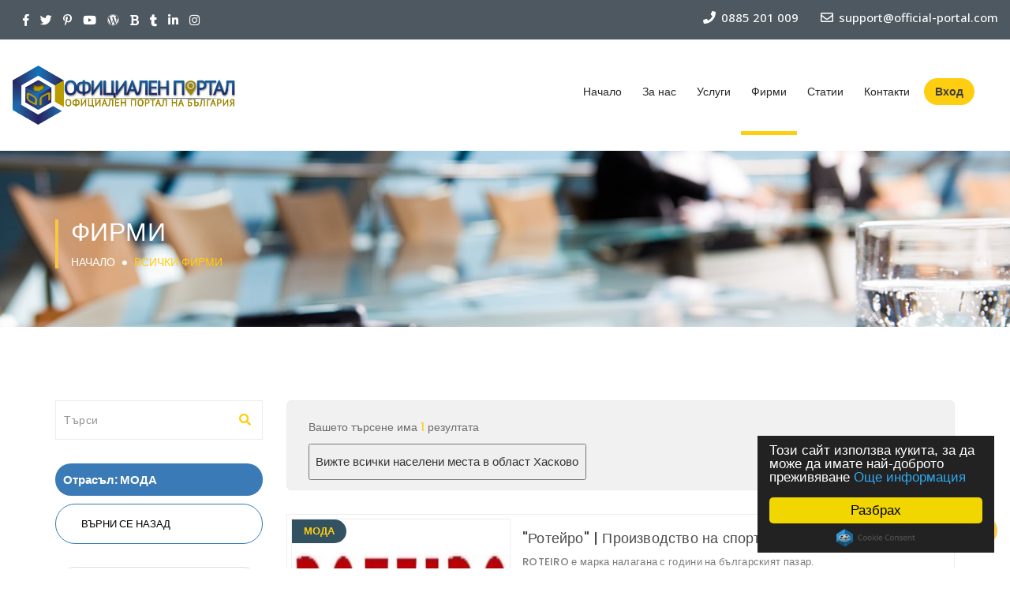

--- FILE ---
content_type: text/html; charset=utf-8
request_url: https://official-portal.com/firm/moda/?county=khaskovo&subcounty=khaskovo
body_size: 14706
content:
<!DOCTYPE html><html lang="zxx"><head><meta content="text/html;charset=utf-8" http-equiv="Content-Type"/><meta content="width=device-width, initial-scale=1.0" name="viewport"/><title>Официален портал | Фирми</title><link href="images/favicon.png" rel="shortcut icon" type="image/x-icon"/><link href="/static/official_portal/css/bootstrap.min.css" rel="stylesheet" type="text/css"/><link href="/static/official_portal/css/animate.css" rel="stylesheet" type="text/css"/><link href="/static/official_portal/css/stylesheet.css" rel="stylesheet" type="text/css"/><link href="/static/official_portal/css/momo.css" rel="stylesheet" type="text/css"/><link href="/static/official_portal/css/responsive_style.css" rel="stylesheet" type="text/css"/><link crossorigin="anonymous" href="https://use.fontawesome.com/releases/v5.6.3/css/all.css" integrity="sha384-UHRtZLI+pbxtHCWp1t77Bi1L4ZtiqrqD80Kn4Z8NTSRyMA2Fd33n5dQ8lWUE00s/" rel="stylesheet"/><link href="https://use.fontawesome.com/releases/v5.6.3/css/v4-shims.css" rel="stylesheet"/><link href="https://fonts.googleapis.com/css?family=Poppins:300,400,500,600,700" rel="stylesheet"/><link href="https://fonts.googleapis.com/css?family=Open+Sans:300,400,500,600,700,800%7CMontserrat:400,700" rel="stylesheet" type="text/css"/><link href="/static/official_portal/slick/slick.css" rel="stylesheet" type="text/css"/><link href="/static/official_portal/slick/slick-theme.css" rel="stylesheet" type="text/css"/><script type="text/javascript">(function(d, t, e, m){

// Async Rating-Widget initialization.
window.RW_Async_Init = function(){
    RW.init({
        huid: "340592",
        uid: "ce32f631226a6de1b5b6a6ac9d638ffe",
        options: { "style": "oxygen" } 
    });
    RW.render();
};
    // Append Rating-Widget JavaScript library.
var rw, s = d.getElementsByTagName(e)[0], id = "rw-js",
    l = d.location, ck = "Y" + t.getFullYear() + 
    "M" + t.getMonth() + "D" + t.getDate(), p = l.protocol,
    f = ((l.search.indexOf("DBG=") > -1) ? "" : ".min"),
    a = ("https:" == p ? "secure." + m + "js/" : "js." + m);
if (d.getElementById(id)) return;              
rw = d.createElement(e);
rw.id = id; rw.async = true; rw.type = "text/javascript";
rw.src = p + "//" + a + "external" + f + ".js?ck=" + ck;
s.parentNode.insertBefore(rw, s);
}(document, new Date(), "script", "rating-widget.com/"));</script><meta charset="utf-8"/><meta content="IE=edge" http-equiv="X-UA-Compatible"/><meta content="Категории и Градове, които се рекламират в Официален Портал на България" name="description"/><meta content='категории, градове, официален портал на България, МОДА, "Ротейро" | Производство на спортни облекла, Хасково, ' name="keywords"/><meta content="Професионалния екип на Скай Прайм" name="author"/><link href="/static/official_portal/images/favicon.ico" rel="shortcut icon"/><link href="/static/official_portal/images/favicon.gif" rel="icon" type="image/gif"/><script type="application/ld+json">
    {
      "@context": "http://schema.org",
      "@type": "WebSite",
      "url": "https://official-portal.com/",
      "potentialAction": {
        "@type": "SearchAction",
        "target": "https://official-portal.com/firm/?keyword={search_term_string}",
        "query-input": "required name=search_term_string"
      }
    }
  </script><style type="text/css">a.make_different:hover { background-color: #ffce10 !important; background: none; }</style></head><body><script type="text/javascript">
    window.cookieconsent_options = {
        "message":"Този сайт използва кукита, за да може да имате най-доброто преживяване",
        "dismiss":"Разбрах",
        "learnMore":"Още информация",
        "link":"/GDPR/",
        "theme":"dark-floating"
      };
</script><script src="//cdnjs.cloudflare.com/ajax/libs/cookieconsent2/1.0.10/cookieconsent.min.js" type="text/javascript"></script><div id="vfx_loader_block"><div class="vfx-loader-item"><img alt="" src="/static/official_portal/images/loading.gif"/></div></div><div data-offset-top="500" data-spy="affix" id="logo-header"><div class="topbar visible-md-block visible-lg-block"><div class="row" style="margin: 0;"><div class="col-md-6 col-xs-12"><dl class="follow_us"><dd><ul><li><a href="https://www.facebook.com/officialportalbg/" target="_blank"><i class="fa fa-facebook"></i></a></li><li><a href="https://twitter.com/OfficialPortalB" target="_blank"><i class="fa fa-twitter"></i></a></li><li><a href="https://www.pinterest.com/officialportalbg/" target="_blank"><i class="fa fa-pinterest-p"></i></a></li><li><a href="https://www.youtube.com/channel/UC06PPtg9KD3-YGJPThpS-OA" target="_blank"><i class="fa fa-youtube-play"></i></a></li><li><a href="https://officialportalbg.wordpress.com/" target="_blank"><i class="fa fa-wordpress"></i></a></li><li><a href="https://official-portalbg.blogspot.com/" target="_blank"><i class="fa fa-bold"></i></a></li><li><a href="https://offcialportalbulgaria.tumblr.com/" target="_blank"><i class="fa fa-tumblr"></i></a></li><li><a href="https://www.linkedin.com/company-beta/22297019/" target="_blank"><i class="fa fa-linkedin"></i></a></li><li><a href="https://www.instagram.com/officialportal/" target="_blank"><i class="fa fa-instagram"></i></a></li></ul></dd></dl></div><div class="col-md-6 col-xs-12"><ul class="topbar_contacts"><li class="topbar_contacts--item"><a href="tel:+359885201009"><span class="f-link contact_phone"><i class="fa fa-phone bi_com-phone"></i> 0885 201 009</span></a></li><li class="topbar_contacts--item"><a href="mailto:office@official-portal.com"><span class="f-link contact_email"><i class="fa fa-envelope-o bi_com-email"></i> support@official-portal.com</span></a></li></ul></div></div></div><div style="padding: 15px;"><div class="row" style="width: 100%;"><div class="col-sm-3 col-xs-9"><div id="logo"><a href="/"><img alt="logo" src="/static/official_portal/images/logo.png"/></a></div></div><div class="col-sm-9 text-right"><nav class="navbar navbar-default"><div class="navbar-header"><button aria-expanded="false" class="navbar-toggle" data-target="#thrift-1" data-toggle="collapse" type="button"><span class="sr-only">Toggle Navigation</span> <span class="icon-bar"></span> <span class="icon-bar"></span> <span class="icon-bar"></span></button></div><div class="collapse navbar-collapse" id="thrift-1"><a aria-expanded="false" aria-haspopup="true" class="dropdown-toggle" data-toggle="dropdown" href="#" role="button"></a><div id="nav_menu_list"><ul><li class="search-header hidden" id="search_in_header"><input class="form-control" name="keyword" placeholder="Търси..."/><i class="fas fa-search" id="search-header-button"></i></li><li id="begin"><a href="/">Начало</a></li><li id="aboutUs"><a href="/aboutUs">За нас</a></li><li class="has-dropdown" id="services"><a href="#">Услуги</a><ul class="dropdown"><li><a href="/what_we_offer">Какво Ви предлагаме?</a></li><li><a href="/seo">Реклама и Оптимизация</a></li><li><a href="/test-period">Тествайте сами</a></li></ul></li><li id="firms"><a href="/firm/">Фирми</a></li><li id="news"><a href="/news">Статии</a></li><li id="contact"><a href="/contact">Контакти</a></li><li class="btn_item"><ul><li><button class="btn_login" data-target="#login" data-toggle="modal">Вход</button></li></ul></li></ul></div></div></nav></div></div></div></div><div id="breadcrum-inner-block"><div class="container"><div class="row"><div class="col-sm-12 text-center"><div class="breadcrum-inner-header"><h1>Фирми</h1><a href="/">Начало</a> <i class="fa fa-circle"></i> <a href="/firm/"><span>Всички фирми</span></a></div></div></div></div></div><div id="vfx-product-inner-item"><div class="container"><div class="row"><div class="col-md-3 col-sm-4 col-xs-12"><div class="news-search-lt"><input class="form-control" id="search_box" placeholder="Търси" type="text"/><span class="input-search"><i class="fa fa-search" id="search_button"></i></span></div><div id="primary_nav_wrap"><span class="current_category_span">Отрасъл: МОДА</span><ul class="list-group" style="font-weight: 500; margin-top: 10px;"><li><a class="list-group-item active make_different" href="/firm/"><p class="category_text">ВЪРНИ СЕ НАЗАД</p></a></li><br/><li><a class="list-group-item" href="/firm/moda/mzhka-moda/"><i class="fa fa-hand-o-right"></i><p class="category_text">МЪЖКА МОДА</p></a></li><li><a class="list-group-item" href="/firm/moda/damska-moda/"><i class="fa fa-hand-o-right"></i><p class="category_text">ДАМСКА МОДА</p></a></li><li><a class="list-group-item" href="/firm/moda/damski-obuvki/"><i class="fa fa-hand-o-right"></i><p class="category_text">ДАМСКИ ОБУВКИ</p></a></li><li><a class="list-group-item" href="/firm/moda/mzhko-obleklo/"><i class="fa fa-hand-o-right"></i><p class="category_text">МЪЖКО ОБЛЕКЛО</p></a></li><li><a class="list-group-item" href="/firm/moda/detsko-obleklo/"><i class="fa fa-hand-o-right"></i><p class="category_text">ДЕТСКО ОБЛЕКЛО</p></a></li><li><a class="list-group-item" href="/firm/moda/damsko-obleklo/"><i class="fa fa-hand-o-right"></i><p class="category_text">ДАМСКО ОБЛЕКЛО</p></a></li><li><a class="list-group-item" href="/firm/moda/firmeno-obleklo/"><i class="fa fa-hand-o-right"></i><p class="category_text">ФИРМЕНО ОБЛЕКЛО</p></a></li><li><a class="list-group-item" href="/firm/moda/sportno-obleklo/"><i class="fa fa-hand-o-right"></i><p class="category_text">СПОРТНО ОБЛЕКЛО</p></a></li><li><a class="list-group-item" href="/firm/moda/natsionalni-drekhi/"><i class="fa fa-hand-o-right"></i><p class="category_text">НАЦИОНАЛНИ ДРЕХИ</p></a></li></ul></div><div class="left-location-item" id="primary_nav_wrap"><ul><li><a href="?county=burgas"><i class="fa fa-angle-double-right"></i>Бургас</a><span class="list-lt">20</span><ul><li><a href="?county=burgas&amp;subcounty=aitos">Айтос</a></li><li><a href="?county=burgas&amp;subcounty=akheloi">Ахелой</a></li><li><a href="?county=burgas&amp;subcounty=akhtopol">Ахтопол</a></li><li><a href="?county=burgas&amp;subcounty=burgas">Бургас</a></li><li><a href="?county=burgas&amp;subcounty=blgarovo">Българово</a></li><li><a href="?county=burgas&amp;subcounty=kableshkovo">Каблешково</a></li><li><a href="?county=burgas&amp;subcounty=kameno">Камено</a></li><li><a href="?county=burgas&amp;subcounty=karnobat">Карнобат</a></li><li><a href="?county=burgas&amp;subcounty=kiten">Китен</a></li><li><a href="?county=burgas&amp;subcounty=malko-trnovo">Малко Търново</a></li><li><a href="?county=burgas&amp;subcounty=nesebr">Несебър</a></li><li><a href="?county=burgas&amp;subcounty=obzor">Обзор</a></li><li><a href="?county=burgas&amp;subcounty=pomorie">Поморие</a></li><li><a href="?county=burgas&amp;subcounty=primorsko">Приморско</a></li><li><a href="?county=burgas&amp;subcounty=sveti-vlas">Свети Влас</a></li><li><a href="?county=burgas&amp;subcounty=sozopol">Созопол</a></li><li><a href="?county=burgas&amp;subcounty=sredets">Средец</a></li><li><a href="?county=burgas&amp;subcounty=sungurpare">Сунгурпаре</a></li><li><a href="?county=burgas&amp;subcounty=tsarevo">Царево</a></li><li><a href="?county=burgas&amp;subcounty=chernomorets">Черноморец</a></li></ul></li><li><a href="?county=sofiiska-oblast"><i class="fa fa-angle-double-right"></i>Софийска Област</a><span class="list-lt">18</span><ul><li><a href="?county=sofiiska-oblast&amp;subcounty=bozhurishche">Божурище</a></li><li><a href="?county=sofiiska-oblast&amp;subcounty=botevgrad">Ботевград</a></li><li><a href="?county=sofiiska-oblast&amp;subcounty=godech">Годеч</a></li><li><a href="?county=sofiiska-oblast&amp;subcounty=dolna-bania">Долна Баня</a></li><li><a href="?county=sofiiska-oblast&amp;subcounty=dragoman">Драгоман</a></li><li><a href="?county=sofiiska-oblast&amp;subcounty=elin-pelin">Елин Пелин</a></li><li><a href="?county=sofiiska-oblast&amp;subcounty=etropole">Етрополе</a></li><li><a href="?county=sofiiska-oblast&amp;subcounty=zlatitsa">Златица</a></li><li><a href="?county=sofiiska-oblast&amp;subcounty=ikhtiman">Ихтиман</a></li><li><a href="?county=sofiiska-oblast&amp;subcounty=koprivshchitsa">Копривщица</a></li><li><a href="?county=sofiiska-oblast&amp;subcounty=kostenets">Костенец</a></li><li><a href="?county=sofiiska-oblast&amp;subcounty=kostinbrod">Костинброд</a></li><li><a href="?county=sofiiska-oblast&amp;subcounty=momin-prokhod">Момин проход</a></li><li><a href="?county=sofiiska-oblast&amp;subcounty=pirdop">Пирдоп</a></li><li><a href="?county=sofiiska-oblast&amp;subcounty=samokov">Самоков</a></li><li><a href="?county=sofiiska-oblast&amp;subcounty=svoge">Своге</a></li><li><a href="?county=sofiiska-oblast&amp;subcounty=slivnitsa">Сливница</a></li><li><a href="?county=sofiiska-oblast&amp;subcounty=sofiiska-oblast">Софийска област</a></li></ul></li><li><a href="?county=plovdiv"><i class="fa fa-angle-double-right"></i>Пловдив</a><span class="list-lt">18</span><ul><li><a href="?county=plovdiv&amp;subcounty=asenovgrad">Асеновград</a></li><li><a href="?county=plovdiv&amp;subcounty=brezovo">Брезово</a></li><li><a href="?county=plovdiv&amp;subcounty=bania">Баня</a></li><li><a href="?county=plovdiv&amp;subcounty=kalofer">Калофер</a></li><li><a href="?county=plovdiv&amp;subcounty=karlovo">Карлово</a></li><li><a href="?county=plovdiv&amp;subcounty=klisura">Клисура</a></li><li><a href="?county=plovdiv&amp;subcounty=krichim">Кричим</a></li><li><a href="?county=plovdiv&amp;subcounty=kukpen">Кукпен</a></li><li><a href="?county=plovdiv&amp;subcounty=lki">Лъки</a></li><li><a href="?county=plovdiv&amp;subcounty=perushchitsa">Перущица</a></li><li><a href="?county=plovdiv&amp;subcounty=plovdiv">Пловдив</a></li><li><a href="?county=plovdiv&amp;subcounty=prvomai">Първомай</a></li><li><a href="?county=plovdiv&amp;subcounty=rakovski">Раковски</a></li><li><a href="?county=plovdiv&amp;subcounty=sadovo">Садово</a></li><li><a href="?county=plovdiv&amp;subcounty=sopot">Сопот</a></li><li><a href="?county=plovdiv&amp;subcounty=stamboliiski">Стамболийски</a></li><li><a href="?county=plovdiv&amp;subcounty=sedinenie">Съединение</a></li><li><a href="?county=plovdiv&amp;subcounty=khisara">Хисара</a></li></ul></li><li><a href="?county=pleven"><i class="fa fa-angle-double-right"></i>Плевен</a><span class="list-lt">14</span><ul><li><a href="?county=pleven&amp;subcounty=belene">Белене</a></li><li><a href="?county=pleven&amp;subcounty=guliantsi">Гулянци</a></li><li><a href="?county=pleven&amp;subcounty=dolna-mitropoliia">Долна Митрополия</a></li><li><a href="?county=pleven&amp;subcounty=dolni-dbnik">Долни Дъбник</a></li><li><a href="?county=pleven&amp;subcounty=iskr">Искър</a></li><li><a href="?county=pleven&amp;subcounty=knezha">Кнежа</a></li><li><a href="?county=pleven&amp;subcounty=koinare">Койнаре</a></li><li><a href="?county=pleven&amp;subcounty=pevski">Певски</a></li><li><a href="?county=pleven&amp;subcounty=nikopol">Никопол</a></li><li><a href="?county=pleven&amp;subcounty=pleven">Плевен</a></li><li><a href="?county=pleven&amp;subcounty=pordim">Пордим</a></li><li><a href="?county=pleven&amp;subcounty=slavianovo">Славяново</a></li><li><a href="?county=pleven&amp;subcounty=trstenik">Тръстеник</a></li><li><a href="?county=pleven&amp;subcounty=cherven-briag">Червен бряг</a></li></ul></li><li><a href="?county=veliko-trnovo"><i class="fa fa-angle-double-right"></i>Велико Търново</a><span class="list-lt">14</span><ul><li><a href="?county=veliko-trnovo&amp;subcounty=biala-cherkva">Бяла Черква</a></li><li><a href="?county=veliko-trnovo&amp;subcounty=veliko-trnovo">Велико Търново</a></li><li><a href="?county=veliko-trnovo&amp;subcounty=gorna-oriakhovitsa">Горна Оряховица</a></li><li><a href="?county=veliko-trnovo&amp;subcounty=debelets">Дебелец</a></li><li><a href="?county=veliko-trnovo&amp;subcounty=dolna-oriakhovitsa">Долна Оряховица</a></li><li><a href="?county=veliko-trnovo&amp;subcounty=elena">Елена</a></li><li><a href="?county=veliko-trnovo&amp;subcounty=zlataritsa">Златарица</a></li><li><a href="?county=veliko-trnovo&amp;subcounty=kilifarevo">Килифарево</a></li><li><a href="?county=veliko-trnovo&amp;subcounty=liaskovets">Лясковец</a></li><li><a href="?county=veliko-trnovo&amp;subcounty=pavlikeni">Павликени</a></li><li><a href="?county=veliko-trnovo&amp;subcounty=popski-trmbesh">Попски Тръмбеш</a></li><li><a href="?county=veliko-trnovo&amp;subcounty=svishchov">Свищов</a></li><li><a href="?county=veliko-trnovo&amp;subcounty=strazhitsa">Стражица</a></li><li><a href="?county=veliko-trnovo&amp;subcounty=sukhindol">Сухиндол</a></li></ul></li><li><a href="?county=pazardzhik"><i class="fa fa-angle-double-right"></i>Пазарджик</a><span class="list-lt">13</span><ul><li><a href="?county=pazardzhik&amp;subcounty=batal">Батал</a></li><li><a href="?county=pazardzhik&amp;subcounty=belovo">Белово</a></li><li><a href="?county=pazardzhik&amp;subcounty=bratsigovo">Брацигово</a></li><li><a href="?county=pazardzhik&amp;subcounty=velingrad">Велинград</a></li><li><a href="?county=pazardzhik&amp;subcounty=vetren">Ветрен</a></li><li><a href="?county=pazardzhik&amp;subcounty=kostandovo">Костандово</a></li><li><a href="?county=pazardzhik&amp;subcounty=pazardzhik">Пазарджик</a></li><li><a href="?county=pazardzhik&amp;subcounty=panagiurishche">Панагюрище</a></li><li><a href="?county=pazardzhik&amp;subcounty=peshchera">Пещера</a></li><li><a href="?county=pazardzhik&amp;subcounty=rakitovo">Ракитово</a></li><li><a href="?county=pazardzhik&amp;subcounty=septemvri">Септември</a></li><li><a href="?county=pazardzhik&amp;subcounty=strelcha">Стрелча</a></li><li><a href="?county=pazardzhik&amp;subcounty=srnitsa">Сърница</a></li></ul></li><li><a href="?county=blagoevgrad"><i class="fa fa-angle-double-right"></i>Благоевград</a><span class="list-lt">13</span><ul><li><a href="?county=blagoevgrad&amp;subcounty=bansko">Банско</a></li><li><a href="?county=blagoevgrad&amp;subcounty=belitsa">Белица</a></li><li><a href="?county=blagoevgrad&amp;subcounty=blagoevgrad">Благоевград</a></li><li><a href="?county=blagoevgrad&amp;subcounty=gotse-delchev">Гоце Делчев</a></li><li><a href="?county=blagoevgrad&amp;subcounty=dobrinishche">Добринище</a></li><li><a href="?county=blagoevgrad&amp;subcounty=kresna">Кресна</a></li><li><a href="?county=blagoevgrad&amp;subcounty=melnik">Мелник</a></li><li><a href="?county=blagoevgrad&amp;subcounty=petrich">Петрич</a></li><li><a href="?county=blagoevgrad&amp;subcounty=razlog">Разлог</a></li><li><a href="?county=blagoevgrad&amp;subcounty=sandanski">Сандански</a></li><li><a href="?county=blagoevgrad&amp;subcounty=simitli">Симитли</a></li><li><a href="?county=blagoevgrad&amp;subcounty=khadzhidimovo">Хаджидимово</a></li><li><a href="?county=blagoevgrad&amp;subcounty=iakoruda">Якоруда</a></li></ul></li><li><a href="?county=khaskovo"><i class="fa fa-angle-double-right"></i>Хасково</a><span class="list-lt">11</span><ul><li><a href="?county=khaskovo&amp;subcounty=vglarovo">Въгларово</a></li><li><a href="?county=khaskovo&amp;subcounty=dimitrovgrad">Димитровград</a></li><li><a href="?county=khaskovo&amp;subcounty=ivailovgrad">Ивайловград</a></li><li><a href="?county=khaskovo&amp;subcounty=liubimets">Любимец</a></li><li><a href="?county=khaskovo&amp;subcounty=madzharovo">Маджарово</a></li><li><a href="?county=khaskovo&amp;subcounty=merichleri">Меричлери</a></li><li><a href="?county=khaskovo&amp;subcounty=svilengrad">Свиленград</a></li><li><a href="?county=khaskovo&amp;subcounty=simeonovgrad">Симеоновград</a></li><li><a href="?county=khaskovo&amp;subcounty=topolovgrad">Тополовград</a></li><li><a href="?county=khaskovo&amp;subcounty=kharmanli">Харманли</a></li><li><a href="?county=khaskovo&amp;subcounty=khaskovo">Хасково</a></li></ul></li><li><a href="?county=stara-zagora"><i class="fa fa-angle-double-right"></i>Стара Загора</a><span class="list-lt">11</span><ul><li><a href="?county=stara-zagora&amp;subcounty=gurkovo">Гурково</a></li><li><a href="?county=stara-zagora&amp;subcounty=glbovo">Гълъбово</a></li><li><a href="?county=stara-zagora&amp;subcounty=kazanlk">Казанлък</a></li><li><a href="?county=stara-zagora&amp;subcounty=krn">Крън</a></li><li><a href="?county=stara-zagora&amp;subcounty=mglizh">Мъглиж</a></li><li><a href="?county=stara-zagora&amp;subcounty=nikolaevo">Николаево</a></li><li><a href="?county=stara-zagora&amp;subcounty=pavel-bania">Павел баня</a></li><li><a href="?county=stara-zagora&amp;subcounty=radnevo">Раднево</a></li><li><a href="?county=stara-zagora&amp;subcounty=stara-zagora">Стара Загора</a></li><li><a href="?county=stara-zagora&amp;subcounty=chirpan">Чирпан</a></li><li><a href="?county=stara-zagora&amp;subcounty=shipka">Шипка</a></li></ul></li><li><a href="?county=varna"><i class="fa fa-angle-double-right"></i>Варна</a><span class="list-lt">10</span><ul><li><a href="?county=varna&amp;subcounty=aksakovo">Аксаково</a></li><li><a href="?county=varna&amp;subcounty=beloglav">Белоглав</a></li><li><a href="?county=varna&amp;subcounty=biala">Бяла</a></li><li><a href="?county=varna&amp;subcounty=varna">Варна</a></li><li><a href="?county=varna&amp;subcounty=devnia">Девня</a></li><li><a href="?county=varna&amp;subcounty=dolni-chiflik">Долни Чифлик</a></li><li><a href="?county=varna&amp;subcounty=dlgopol">Дългопол</a></li><li><a href="?county=varna&amp;subcounty=ignatievo">Игнатиево</a></li><li><a href="?county=varna&amp;subcounty=provadiia">Провадия</a></li><li><a href="?county=varna&amp;subcounty=suvorovo">Суворово</a></li></ul></li><li><a href="?county=vratsa"><i class="fa fa-angle-double-right"></i>Враца</a><span class="list-lt">9</span><ul><li><a href="?county=vratsa&amp;subcounty=biala-slatina">Бяла Слатина</a></li><li><a href="?county=vratsa&amp;subcounty=vratsa">Враца</a></li><li><a href="?county=vratsa&amp;subcounty=glavatsi">Главаци</a></li><li><a href="?county=vratsa&amp;subcounty=kozlodui">Козлодуй</a></li><li><a href="?county=vratsa&amp;subcounty=krivodol">Криводол</a></li><li><a href="?county=vratsa&amp;subcounty=mezdra">Мездра</a></li><li><a href="?county=vratsa&amp;subcounty=miziia">Мизия</a></li><li><a href="?county=vratsa&amp;subcounty=oriakhovo">Оряхово</a></li><li><a href="?county=vratsa&amp;subcounty=roman">Роман</a></li></ul></li><li><a href="?county=ruse"><i class="fa fa-angle-double-right"></i>Русе</a><span class="list-lt">9</span><ul><li><a href="?county=ruse&amp;subcounty=borovo">Борово</a></li><li><a href="?county=ruse&amp;subcounty=biala">Бяла</a></li><li><a href="?county=ruse&amp;subcounty=vetovo">Ветово</a></li><li><a href="?county=ruse&amp;subcounty=glodzhevo">Глоджево</a></li><li><a href="?county=ruse&amp;subcounty=dve-mogili">Две могили</a></li><li><a href="?county=ruse&amp;subcounty=marten">Мартен</a></li><li><a href="?county=ruse&amp;subcounty=ruse">Русе</a></li><li><a href="?county=ruse&amp;subcounty=senovo">Сеново</a></li><li><a href="?county=ruse&amp;subcounty=slivo-pole">Сливо поле</a></li></ul></li><li><a href="?county=shumen"><i class="fa fa-angle-double-right"></i>Шумен</a><span class="list-lt">8</span><ul><li><a href="?county=shumen&amp;subcounty=veliki-preslav">Велики Преслав</a></li><li><a href="?county=shumen&amp;subcounty=vrbitsa">Върбица</a></li><li><a href="?county=shumen&amp;subcounty=kaolinovo">Каолиново</a></li><li><a href="?county=shumen&amp;subcounty=kaspichan">Каспичан</a></li><li><a href="?county=shumen&amp;subcounty=nova-pazar">Нова пазар</a></li><li><a href="?county=shumen&amp;subcounty=pliska">Плиска</a></li><li><a href="?county=shumen&amp;subcounty=smiadovo">Смядово</a></li><li><a href="?county=shumen&amp;subcounty=shumen">Шумен</a></li></ul></li><li><a href="?county=kiustendil"><i class="fa fa-angle-double-right"></i>Кюстендил</a><span class="list-lt">8</span><ul><li><a href="?county=kiustendil&amp;subcounty=bobov-dol">Бобов дол</a></li><li><a href="?county=kiustendil&amp;subcounty=boboshevo">Бобошево</a></li><li><a href="?county=kiustendil&amp;subcounty=dunavtsi">Дунавци</a></li><li><a href="?county=kiustendil&amp;subcounty=dupnitsa">Дупница</a></li><li><a href="?county=kiustendil&amp;subcounty=kocherinovo">Кочериново</a></li><li><a href="?county=kiustendil&amp;subcounty=kiustendil">Кюстендил</a></li><li><a href="?county=kiustendil&amp;subcounty=rila">Рила</a></li><li><a href="?county=kiustendil&amp;subcounty=sapareva-bania">Сапарева баня</a></li></ul></li><li><a href="?county=smolian"><i class="fa fa-angle-double-right"></i>Смолян</a><span class="list-lt">8</span><ul><li><a href="?county=smolian&amp;subcounty=devin">Девин</a></li><li><a href="?county=smolian&amp;subcounty=dospat">Доспат</a></li><li><a href="?county=smolian&amp;subcounty=zlatograd">Златоград</a></li><li><a href="?county=smolian&amp;subcounty=madan">Мадан</a></li><li><a href="?county=smolian&amp;subcounty=nedepino">Недепино</a></li><li><a href="?county=smolian&amp;subcounty=rudozem">Рудозем</a></li><li><a href="?county=smolian&amp;subcounty=smolian">Смолян</a></li><li><a href="?county=smolian&amp;subcounty=chepelare">Чепеларе</a></li></ul></li><li><a href="?county=lovech"><i class="fa fa-angle-double-right"></i>Ловеч</a><span class="list-lt">8</span><ul><li><a href="?county=lovech&amp;subcounty=apriltsi">Априлци</a></li><li><a href="?county=lovech&amp;subcounty=letnitsa">Летница</a></li><li><a href="?county=lovech&amp;subcounty=lovech">Ловеч</a></li><li><a href="?county=lovech&amp;subcounty=lukovit">Луковит</a></li><li><a href="?county=lovech&amp;subcounty=teteven">Тетевен</a></li><li><a href="?county=lovech&amp;subcounty=troian">Троян</a></li><li><a href="?county=lovech&amp;subcounty=ugrchin">Угърчин</a></li><li><a href="?county=lovech&amp;subcounty=iablanitsa">Ябланица</a></li></ul></li><li><a href="?county=montana"><i class="fa fa-angle-double-right"></i>Монтана</a><span class="list-lt">8</span><ul><li><a href="?county=montana&amp;subcounty=berkovitsa">Берковица</a></li><li><a href="?county=montana&amp;subcounty=boichinovtsi">Бойчиновци</a></li><li><a href="?county=montana&amp;subcounty=brusartsi">Брусарци</a></li><li><a href="?county=montana&amp;subcounty=vlchedrm">Вълчедръм</a></li><li><a href="?county=montana&amp;subcounty=vrshets">Вършец</a></li><li><a href="?county=montana&amp;subcounty=lom">Лом</a></li><li><a href="?county=montana&amp;subcounty=montana">Монтана</a></li><li><a href="?county=montana&amp;subcounty=chiprovtsi">Чипровци</a></li></ul></li><li><a href="?county=dobrich"><i class="fa fa-angle-double-right"></i>Добрич</a><span class="list-lt">6</span><ul><li><a href="?county=dobrich&amp;subcounty=balchik">Балчик</a></li><li><a href="?county=dobrich&amp;subcounty=general-toshevo">Генерал Тошево</a></li><li><a href="?county=dobrich&amp;subcounty=dobrich">Добрич</a></li><li><a href="?county=dobrich&amp;subcounty=kavarna">Каварна</a></li><li><a href="?county=dobrich&amp;subcounty=tervel">Тервел</a></li><li><a href="?county=dobrich&amp;subcounty=shabla">Шабла</a></li></ul></li><li><a href="?county=sliven"><i class="fa fa-angle-double-right"></i>Сливен</a><span class="list-lt">6</span><ul><li><a href="?county=sliven&amp;subcounty=kermen">Кермен</a></li><li><a href="?county=sliven&amp;subcounty=kotel">Котел</a></li><li><a href="?county=sliven&amp;subcounty=nova-zagora">Нова Загора</a></li><li><a href="?county=sliven&amp;subcounty=sliven">Сливен</a></li><li><a href="?county=sliven&amp;subcounty=tvrditsa">Твърдица</a></li><li><a href="?county=sliven&amp;subcounty=shivachevo">Шивачево</a></li></ul></li><li><a href="?county=razgrad"><i class="fa fa-angle-double-right"></i>Разград</a><span class="list-lt">6</span><ul><li><a href="?county=razgrad&amp;subcounty=zavet">Завет</a></li><li><a href="?county=razgrad&amp;subcounty=isperikh">Исперих</a></li><li><a href="?county=razgrad&amp;subcounty=kubrat">Кубрат</a></li><li><a href="?county=razgrad&amp;subcounty=loznitsa">Лозница</a></li><li><a href="?county=razgrad&amp;subcounty=razgrad">Разград</a></li><li><a href="?county=razgrad&amp;subcounty=tsar-kaloian">Цар Калоян</a></li></ul></li><li><a href="?county=vidin"><i class="fa fa-angle-double-right"></i>Видин</a><span class="list-lt">6</span><ul><li><a href="?county=vidin&amp;subcounty=belogradchik">Белоградчик</a></li><li><a href="?county=vidin&amp;subcounty=bregovo">Брегово</a></li><li><a href="?county=vidin&amp;subcounty=vidin">Видин</a></li><li><a href="?county=vidin&amp;subcounty=gramada">Грамада</a></li><li><a href="?county=vidin&amp;subcounty=dimovo">Димово</a></li><li><a href="?county=vidin&amp;subcounty=kula">Кула</a></li></ul></li><li><a href="?county=pernik"><i class="fa fa-angle-double-right"></i>Перник</a><span class="list-lt">6</span><ul><li><a href="?county=pernik&amp;subcounty=batanovtsi">Батановци</a></li><li><a href="?county=pernik&amp;subcounty=breznik">Брезник</a></li><li><a href="?county=pernik&amp;subcounty=zemen">Земен</a></li><li><a href="?county=pernik&amp;subcounty=pernik">Перник</a></li><li><a href="?county=pernik&amp;subcounty=radomir">Радомир</a></li><li><a href="?county=pernik&amp;subcounty=trn">Трън</a></li></ul></li><li><a href="?county=sofiia"><i class="fa fa-angle-double-right"></i>София</a><span class="list-lt">5</span><ul><li><a href="?county=sofiia&amp;subcounty=bankia">Банкя</a></li><li><a href="?county=sofiia&amp;subcounty=bukhovo">Бухово</a></li><li><a href="?county=sofiia&amp;subcounty=novi-iskr">Нови Искър</a></li><li><a href="?county=sofiia&amp;subcounty=pravets">Правец</a></li><li><a href="?county=sofiia&amp;subcounty=sofiia">София</a></li></ul></li><li><a href="?county=trgovishche"><i class="fa fa-angle-double-right"></i>Търговище</a><span class="list-lt">5</span><ul><li><a href="?county=trgovishche&amp;subcounty=antonovo">Антоново</a></li><li><a href="?county=trgovishche&amp;subcounty=omurtag">Омуртаг</a></li><li><a href="?county=trgovishche&amp;subcounty=opaka">Опака</a></li><li><a href="?county=trgovishche&amp;subcounty=popovo">Попово</a></li><li><a href="?county=trgovishche&amp;subcounty=trgovishche">Търговище</a></li></ul></li><li><a href="?county=gabrovo"><i class="fa fa-angle-double-right"></i>Габрово</a><span class="list-lt">5</span><ul><li><a href="?county=gabrovo&amp;subcounty=gabrovo">Габрово</a></li><li><a href="?county=gabrovo&amp;subcounty=drianovo">Дряново</a></li><li><a href="?county=gabrovo&amp;subcounty=plachkovtsi">Плачковци</a></li><li><a href="?county=gabrovo&amp;subcounty=sevlievo">Севлиево</a></li><li><a href="?county=gabrovo&amp;subcounty=triavna">Трявна</a></li></ul></li><li><a href="?county=krdzhali"><i class="fa fa-angle-double-right"></i>Кърджали</a><span class="list-lt">5</span><ul><li><a href="?county=krdzhali&amp;subcounty=ardino">Ардино</a></li><li><a href="?county=krdzhali&amp;subcounty=dzhebel">Джебел</a></li><li><a href="?county=krdzhali&amp;subcounty=krumovgrad">Крумовград</a></li><li><a href="?county=krdzhali&amp;subcounty=krdzhali">Кърджали</a></li><li><a href="?county=krdzhali&amp;subcounty=momchilgrad">Момчилград</a></li></ul></li><li><a href="?county=iambol"><i class="fa fa-angle-double-right"></i>Ямбол</a><span class="list-lt">4</span><ul><li><a href="?county=iambol&amp;subcounty=boliarovo">Болярово</a></li><li><a href="?county=iambol&amp;subcounty=elkhovo">Елхово</a></li><li><a href="?county=iambol&amp;subcounty=strandzha">Странджа</a></li><li><a href="?county=iambol&amp;subcounty=iambol">Ямбол</a></li></ul></li><li><a href="?county=silistra"><i class="fa fa-angle-double-right"></i>Силистра</a><span class="list-lt">4</span><ul><li><a href="?county=silistra&amp;subcounty=alfatar">Алфатар</a></li><li><a href="?county=silistra&amp;subcounty=dulovo">Дулово</a></li><li><a href="?county=silistra&amp;subcounty=silistra">Силистра</a></li><li><a href="?county=silistra&amp;subcounty=tutrakan">Тутракан</a></li></ul></li></ul></div><div class="banner-dynamic"><a href="http://www.kedarresort.com"><img src="/media/./data/official_reskin_data/images1000/test_folder/39/Logo/logo.jpg"/></a></div></div><div class="col-md-9 col-sm-8 col-xs-12 nopadding relative_children"><div class="col-md-12 col-sm-12 col-xs-12"><div class="sorts-by-results"><div class=" col-md-6 col-sm-6 col-xs-6"><span class="result-item-view">Вашето търсене има <span class="yellow">1</span> резултата</span><div class="places"><button id="myBtn">Вижте всички населени места в област Хасково</button></div></div></div><div class="modal" id="myModal"><div class="modal-content"><span class="close">×</span><img src="/media/city_background/170px-Haskovo-coat-of-arms.svg.png"/><h4>Населени места в област Хасково</h4><ul><li><a href="?county=khaskovo&amp;address=saleksandrovo">с.Александрово</a></li><li><a href="?county=khaskovo&amp;address=sangel-voivoda">с.Ангел войвода</a></li><li><a href="?county=khaskovo&amp;address=sbalkan">с.Балкан</a></li><li><a href="?county=khaskovo&amp;address=sbeli-dol">с.Бели дол</a></li><li><a href="?county=khaskovo&amp;address=sbelitsa">с.Белица</a></li><li><a href="?county=khaskovo&amp;address=sbelopoltsi">с.Белополци</a></li><li><a href="?county=khaskovo&amp;address=sbelopoliane">с.Белополяне</a></li><li><a href="?county=khaskovo&amp;address=sbiser">с.Бисер</a></li><li><a href="?county=khaskovo&amp;address=sbogomil">с.Богомил</a></li><li><a href="?county=khaskovo&amp;address=sbodrovo">с.Бодрово</a></li><li><a href="?county=khaskovo&amp;address=sboliarski-izvor">с.Болярски извор</a></li><li><a href="?county=khaskovo&amp;address=sborislavtsi">с.Бориславци</a></li><li><a href="?county=khaskovo&amp;address=sboturche">с.Ботурче</a></li><li><a href="?county=khaskovo&amp;address=sboian-botevo">с.Боян Ботево</a></li><li><a href="?county=khaskovo&amp;address=sbranitsa">с.Браница</a></li><li><a href="?county=khaskovo&amp;address=sbrod">с.Брод</a></li><li><a href="?county=khaskovo&amp;address=sbrusevtsi">с.Брусевци</a></li><li><a href="?county=khaskovo&amp;address=sbrusino">с.Брусино</a></li><li><a href="?county=khaskovo&amp;address=sbriagovo">с.Брягово</a></li><li><a href="?county=khaskovo&amp;address=sbriast">с.Бряст</a></li><li><a href="?county=khaskovo&amp;address=sbriastovo">с.Брястово</a></li><li><a href="?county=khaskovo&amp;address=sbubino">с.Бубино</a></li><li><a href="?county=khaskovo&amp;address=sblgarin">с.Българин</a></li><li><a href="?county=khaskovo&amp;address=sblgarska-poliana">с.Българска поляна</a></li><li><a href="?county=khaskovo&amp;address=sbial-kladenets">с.Бял кладенец</a></li><li><a href="?county=khaskovo&amp;address=sbialgradets">с.Бялградец</a></li><li><a href="?county=khaskovo&amp;address=svarnik">с.Варник</a></li><li><a href="?county=khaskovo&amp;address=svaskovo">с.Васково</a></li><li><a href="?county=khaskovo&amp;address=svelikan">с.Великан</a></li><li><a href="?county=khaskovo&amp;address=svetrushka">с.Ветрушка</a></li><li><a href="?county=khaskovo&amp;address=svinevo">с.Винево</a></li><li><a href="?county=khaskovo&amp;address=svis">с.Вис</a></li><li><a href="?county=khaskovo&amp;address=svladimirovo">с.Владимирово</a></li><li><a href="?county=khaskovo&amp;address=svoden">с.Воден</a></li><li><a href="?county=khaskovo&amp;address=svodentsi">с.Воденци</a></li><li><a href="?county=khaskovo&amp;address=svoivodenets">с.Войводенец</a></li><li><a href="?county=khaskovo&amp;address=svoivodovo">с.Войводово</a></li><li><a href="?county=khaskovo&amp;address=svglarovo">с.Въгларово</a></li><li><a href="?county=khaskovo&amp;address=svlche-pole">с.Вълче поле</a></li><li><a href="?county=khaskovo&amp;address=svrbitsa">с.Върбица</a></li><li><a href="?county=khaskovo&amp;address=svrbovo">с.Върбово</a></li><li><a href="?county=khaskovo&amp;address=sgaberovo">с.Габерово</a></li><li><a href="?county=khaskovo&amp;address=sgarvanovo">с.Гарваново</a></li><li><a href="?county=khaskovo&amp;address=sgeneralovo">с.Генералово</a></li><li><a href="?county=khaskovo&amp;address=sgeorgi-dobrevo">с.Георги Добрево</a></li><li><a href="?county=khaskovo&amp;address=sgledka">с.Гледка</a></li><li><a href="?county=khaskovo&amp;address=sglumovo">с.Глумово</a></li><li><a href="?county=khaskovo&amp;address=sgnezdare">с.Гнездаре</a></li><li><a href="?county=khaskovo&amp;address=sgolemantsi">с.Големанци</a></li><li><a href="?county=khaskovo&amp;address=sgolobradovo">с.Голобрадово</a></li><li><a href="?county=khaskovo&amp;address=sgoliam-izvor">с.Голям извор</a></li><li><a href="?county=khaskovo&amp;address=sgoliama-dolina">с.Голяма долина</a></li><li><a href="?county=khaskovo&amp;address=sgoliamo-asenovo">с.Голямо Асеново</a></li><li><a href="?county=khaskovo&amp;address=sgorni-glavanak">с.Горни Главанак</a></li><li><a href="?county=khaskovo&amp;address=sgorno-voivodino">с.Горно Войводино</a></li><li><a href="?county=khaskovo&amp;address=sgorno-lukovo">с.Горно Луково</a></li><li><a href="?county=khaskovo&amp;address=sgorno-pole">с.Горно поле</a></li><li><a href="?county=khaskovo&amp;address=sgornoseltsi">с.Горноселци</a></li><li><a href="?county=khaskovo&amp;address=sgorski-izvor">с.Горски извор</a></li><li><a href="?county=khaskovo&amp;address=sgorsko">с.Горско</a></li><li><a href="?county=khaskovo&amp;address=sgugutka">с.Гугутка</a></li><li><a href="?county=khaskovo&amp;address=sglbets">с.Гълъбец</a></li><li><a href="?county=khaskovo&amp;address=sdervishka-mogila">с.Дервишка могила</a></li><li><a href="?county=khaskovo&amp;address=grdimitrovgrad">гр.Димитровград</a></li><li><a href="?county=khaskovo&amp;address=sdimitrovche">с.Димитровче</a></li><li><a href="?county=khaskovo&amp;address=sdinevo">с.Динево</a></li><li><a href="?county=khaskovo&amp;address=sdlgnevo">с.Длъгнево</a></li><li><a href="?county=khaskovo&amp;address=sdobrich">с.Добрич</a></li><li><a href="?county=khaskovo&amp;address=sdobroselets">с.Доброселец</a></li><li><a href="?county=khaskovo&amp;address=sdolni-glavanak">с.Долни Главанак</a></li><li><a href="?county=khaskovo&amp;address=sdolno-belevo">с.Долно Белево</a></li><li><a href="?county=khaskovo&amp;address=sdolno-botevo">с.Долно Ботево</a></li><li><a href="?county=khaskovo&amp;address=sdolno-voivodino">с.Долно Войводино</a></li><li><a href="?county=khaskovo&amp;address=sdolno-golemantsi">с.Долно Големанци</a></li><li><a href="?county=khaskovo&amp;address=sdolno-lukovo">с.Долно Луково</a></li><li><a href="?county=khaskovo&amp;address=sdolno-pole">с.Долно поле</a></li><li><a href="?county=khaskovo&amp;address=sdolno-sdievo">с.Долно Съдиево</a></li><li><a href="?county=khaskovo&amp;address=sdolno-cherkovishche">с.Долно Черковище</a></li><li><a href="?county=khaskovo&amp;address=sdolnoseltsi">с.Долноселци</a></li><li><a href="?county=khaskovo&amp;address=sdositeevo">с.Доситеево</a></li><li><a href="?county=khaskovo&amp;address=sdrabishna">с.Драбишна</a></li><li><a href="?county=khaskovo&amp;address=sdripchevo">с.Дрипчево</a></li><li><a href="?county=khaskovo&amp;address=sdrianovo">с.Дряново</a></li><li><a href="?county=khaskovo&amp;address=sdbovets">с.Дъбовец</a></li><li><a href="?county=khaskovo&amp;address=selena">с.Елена</a></li><li><a href="?county=khaskovo&amp;address=sefrem">с.Ефрем</a></li><li><a href="?county=khaskovo&amp;address=szhelezari">с.Железари</a></li><li><a href="?county=khaskovo&amp;address=szhelezino">с.Железино</a></li><li><a href="?county=khaskovo&amp;address=szhlti-briag">с.Жълти бряг</a></li><li><a href="?county=khaskovo&amp;address=szdravets">с.Здравец</a></li><li><a href="?county=khaskovo&amp;address=szimovina">с.Зимовина</a></li><li><a href="?county=khaskovo&amp;address=szlatopole">с.Златополе</a></li><li><a href="?county=khaskovo&amp;address=szlatoustovo">с.Златоустово</a></li><li><a href="?county=khaskovo&amp;address=szornitsa">с.Зорница</a></li><li><a href="?county=khaskovo&amp;address=grivailovgrad">гр.Ивайловград</a></li><li><a href="?county=khaskovo&amp;address=sivanovo">с.Иваново</a></li><li><a href="?county=khaskovo&amp;address=sizvorovo">с.Изворово</a></li><li><a href="?county=khaskovo&amp;address=sierusalimovo">с.Йерусалимово</a></li><li><a href="?county=khaskovo&amp;address=skazak">с.Казак</a></li><li><a href="?county=khaskovo&amp;address=skalugerovo">с.Калугерово</a></li><li><a href="?county=khaskovo&amp;address=skamenna-reka">с.Каменна река</a></li><li><a href="?county=khaskovo&amp;address=skamilski-dol">с.Камилски дол</a></li><li><a href="?county=khaskovo&amp;address=skapitan-andreevo">с.Капитан Андреево</a></li><li><a href="?county=khaskovo&amp;address=skapitan-petko-voivoda">с.Капитан Петко войвода</a></li><li><a href="?county=khaskovo&amp;address=skaramantsi">с.Караманци</a></li><li><a href="?county=khaskovo&amp;address=skarlovsko">с.Карловско</a></li><li><a href="?county=khaskovo&amp;address=skasnakovo">с.Каснаково</a></li><li><a href="?county=khaskovo&amp;address=skladenets">с.Кладенец</a></li><li><a href="?county=khaskovo&amp;address=sklokotnitsa">с.Клокотница</a></li><li><a href="?county=khaskovo&amp;address=sknizhovnik">с.Книжовник</a></li><li><a href="?county=khaskovo&amp;address=skniazhevo">с.Княжево</a></li><li><a href="?county=khaskovo&amp;address=skobilino">с.Кобилино</a></li><li><a href="?county=khaskovo&amp;address=skozlets">с.Козлец</a></li><li><a href="?county=khaskovo&amp;address=skolarovo">с.Коларово</a></li><li><a href="?county=khaskovo&amp;address=skolets">с.Колец</a></li><li><a href="?county=khaskovo&amp;address=skondovo">с.Кондово</a></li><li><a href="?county=khaskovo&amp;address=skonnitsi">с.Конници</a></li><li><a href="?county=khaskovo&amp;address=skonstantinovo">с.Константиново</a></li><li><a href="?county=khaskovo&amp;address=skonush">с.Конуш</a></li><li><a href="?county=khaskovo&amp;address=skoren">с.Корен</a></li><li><a href="?county=khaskovo&amp;address=skostilkovo">с.Костилково</a></li><li><a href="?county=khaskovo&amp;address=skostur">с.Костур</a></li><li><a href="?county=khaskovo&amp;address=skralevo">с.Кралево</a></li><li><a href="?county=khaskovo&amp;address=skrepost">с.Крепост</a></li><li><a href="?county=khaskovo&amp;address=skrivo-pole">с.Криво поле</a></li><li><a href="?county=khaskovo&amp;address=skrum">с.Крум</a></li><li><a href="?county=khaskovo&amp;address=slambukh">с.Ламбух</a></li><li><a href="?county=khaskovo&amp;address=slevka">с.Левка</a></li><li><a href="?county=khaskovo&amp;address=slensko">с.Ленско</a></li><li><a href="?county=khaskovo&amp;address=sleshnikovo">с.Лешниково</a></li><li><a href="?county=khaskovo&amp;address=slisovo">с.Лисово</a></li><li><a href="?county=khaskovo&amp;address=slozen">с.Лозен</a></li><li><a href="?county=khaskovo&amp;address=sliubenovo">с.Любеново</a></li><li><a href="?county=khaskovo&amp;address=grliubimets">гр.Любимец</a></li><li><a href="?county=khaskovo&amp;address=sliaskovets">с.Лясковец</a></li><li><a href="?county=khaskovo&amp;address=smadzhari">с.Маджари</a></li><li><a href="?county=khaskovo&amp;address=grmadzharovo">гр.Маджарово</a></li><li><a href="?county=khaskovo&amp;address=smalevo">с.Малево</a></li><li><a href="?county=khaskovo&amp;address=smalki-voden">с.Малки Воден</a></li><li><a href="?county=khaskovo&amp;address=smalko-asenovo">с.Малко Асеново</a></li><li><a href="?county=khaskovo&amp;address=smalko-briagovo">с.Малко Брягово</a></li><li><a href="?county=khaskovo&amp;address=smalko-gradishche">с.Малко градище</a></li><li><a href="?county=khaskovo&amp;address=smalko-popovo">с.Малко Попово</a></li><li><a href="?county=khaskovo&amp;address=smalk-izvor">с.Малък извор</a></li><li><a href="?county=khaskovo&amp;address=smanastir">с.Манастир</a></li><li><a href="?county=khaskovo&amp;address=smandra">с.Мандра</a></li><li><a href="?county=khaskovo&amp;address=smandritsa">с.Мандрица</a></li><li><a href="?county=khaskovo&amp;address=smaslinovo">с.Маслиново</a></li><li><a href="?county=khaskovo&amp;address=smatochina">с.Маточина</a></li><li><a href="?county=khaskovo&amp;address=smeden-buk">с.Меден бук</a></li><li><a href="?county=khaskovo&amp;address=smezek">с.Мезек</a></li><li><a href="?county=khaskovo&amp;address=grmerichleri">гр.Меричлери</a></li><li><a href="?county=khaskovo&amp;address=smineralni-bani">с.Минерални бани</a></li><li><a href="?county=khaskovo&amp;address=smikhalich">с.Михалич</a></li><li><a href="?county=khaskovo&amp;address=smladinovo">с.Младиново</a></li><li><a href="?county=khaskovo&amp;address=smomino">с.Момино</a></li><li><a href="?county=khaskovo&amp;address=smomkovo">с.Момково</a></li><li><a href="?county=khaskovo&amp;address=smramor">с.Мрамор</a></li><li><a href="?county=khaskovo&amp;address=smustrak">с.Мустрак</a></li><li><a href="?county=khaskovo&amp;address=snavsen">с.Навъсен</a></li><li><a href="?county=khaskovo&amp;address=snadezhden">с.Надежден</a></li><li><a href="?county=khaskovo&amp;address=snikolovo">с.Николово</a></li><li><a href="?county=khaskovo&amp;address=snova-livada">с.Нова ливада</a></li><li><a href="?county=khaskovo&amp;address=snova-nadezhda">с.Нова Надежда</a></li><li><a href="?county=khaskovo&amp;address=sovcharovo">с.Овчарово</a></li><li><a href="?county=khaskovo&amp;address=sodrintsi">с.Одринци</a></li><li><a href="?county=khaskovo&amp;address=soreshets">с.Орешец</a></li><li><a href="?county=khaskovo&amp;address=soreshino">с.Орешино</a></li><li><a href="?county=khaskovo&amp;address=soreshnik">с.Орешник</a></li><li><a href="?county=khaskovo&amp;address=sorlov-dol">с.Орлов дол</a></li><li><a href="?county=khaskovo&amp;address=sorlovo">с.Орлово</a></li><li><a href="?county=khaskovo&amp;address=soriakhovo">с.Оряхово</a></li><li><a href="?county=khaskovo&amp;address=sostr-kamk">с.Остър камък</a></li><li><a href="?county=khaskovo&amp;address=spashkul">с.Пашкул</a></li><li><a href="?county=khaskovo&amp;address=spashovo">с.Пашово</a></li><li><a href="?county=khaskovo&amp;address=splaninets">с.Планинец</a></li><li><a href="?county=khaskovo&amp;address=splaninovo">с.Планиново</a></li><li><a href="?county=khaskovo&amp;address=splevun">с.Плевун</a></li><li><a href="?county=khaskovo&amp;address=spodkrepa">с.Подкрепа</a></li><li><a href="?county=khaskovo&amp;address=spokrovan">с.Покрован</a></li><li><a href="?county=khaskovo&amp;address=spolianovo">с.Поляново</a></li><li><a href="?county=khaskovo&amp;address=spopovets">с.Поповец</a></li><li><a href="?county=khaskovo&amp;address=spopsko">с.Попско</a></li><li><a href="?county=khaskovo&amp;address=spreslavets">с.Преславец</a></li><li><a href="?county=khaskovo&amp;address=sprisadets">с.Присадец</a></li><li><a href="?county=khaskovo&amp;address=spchelari">с.Пчелари</a></li><li><a href="?county=khaskovo&amp;address=spstrogor">с.Пъстрогор</a></li><li><a href="?county=khaskovo&amp;address=spstrook">с.Пъстроок</a></li><li><a href="?county=khaskovo&amp;address=sptnikovo">с.Пътниково</a></li><li><a href="?county=khaskovo&amp;address=spiaschevo">с.Пясъчево</a></li><li><a href="?county=khaskovo&amp;address=srabovo">с.Рабово</a></li><li><a href="?county=khaskovo&amp;address=sravna-gora">с.Равна гора</a></li><li><a href="?county=khaskovo&amp;address=sradievo">с.Радиево</a></li><li><a href="?county=khaskovo&amp;address=sradovets">с.Радовец</a></li><li><a href="?county=khaskovo&amp;address=sraikova-mogila">с.Райкова могила</a></li><li><a href="?county=khaskovo&amp;address=srainovo">с.Райново</a></li><li><a href="?county=khaskovo&amp;address=srogozinovo">с.Рогозиново</a></li><li><a href="?county=khaskovo&amp;address=srodopi">с.Родопи</a></li><li><a href="?county=khaskovo&amp;address=srozino">с.Розино</a></li><li><a href="?county=khaskovo&amp;address=srumeliia">с.Румелия</a></li><li><a href="?county=khaskovo&amp;address=srzhenovo">с.Ръженово</a></li><li><a href="?county=khaskovo&amp;address=ssakartsi">с.Сакарци</a></li><li><a href="?county=khaskovo&amp;address=ssborino">с.Сборино</a></li><li><a href="?county=khaskovo&amp;address=ssvetlina">с.Светлина</a></li><li><a href="?county=khaskovo&amp;address=ssvetlina">с.Светлина</a></li><li><a href="?county=khaskovo&amp;address=ssvetoslav">с.Светослав</a></li><li><a href="?county=khaskovo&amp;address=grsvilengrad">гр.Свиленград</a></li><li><a href="?county=khaskovo&amp;address=ssvirachi">с.Свирачи</a></li><li><a href="?county=khaskovo&amp;address=ssvirkovo">с.Свирково</a></li><li><a href="?county=khaskovo&amp;address=sselska-poliana">с.Селска поляна</a></li><li><a href="?county=khaskovo&amp;address=ssenoklas">с.Сеноклас</a></li><li><a href="?county=khaskovo&amp;address=ssiv-kladenets">с.Сив кладенец</a></li><li><a href="?county=khaskovo&amp;address=ssiva-reka">с.Сива река</a></li><li><a href="?county=khaskovo&amp;address=ssilen">с.Силен</a></li><li><a href="?county=khaskovo&amp;address=grsimeonovgrad">гр.Симеоновград</a></li><li><a href="?county=khaskovo&amp;address=ssinapovo">с.Синапово</a></li><li><a href="?county=khaskovo&amp;address=ssirakovo">с.Сираково</a></li><li><a href="?county=khaskovo&amp;address=sskobelevo">с.Скобелево</a></li><li><a href="?county=khaskovo&amp;address=sslaveevo">с.Славеево</a></li><li><a href="?county=khaskovo&amp;address=sslavianovo">с.Славяново</a></li><li><a href="?county=khaskovo&amp;address=ssladun">с.Сладун</a></li><li><a href="?county=khaskovo&amp;address=ssmirnentsi">с.Смирненци</a></li><li><a href="?county=khaskovo&amp;address=ssokolentsi">с.Соколенци</a></li><li><a href="?county=khaskovo&amp;address=sspakhievo">с.Спахиево</a></li><li><a href="?county=khaskovo&amp;address=ssrem">с.Срем</a></li><li><a href="?county=khaskovo&amp;address=sstalevo">с.Сталево</a></li><li><a href="?county=khaskovo&amp;address=sstamboliiski">с.Стамболийски</a></li><li><a href="?county=khaskovo&amp;address=sstambolovo">с.Стамболово</a></li><li><a href="?county=khaskovo&amp;address=sstoikovo">с.Стойково</a></li><li><a href="?county=khaskovo&amp;address=sstransko">с.Странско</a></li><li><a href="?county=khaskovo&amp;address=sstudena">с.Студена</a></li><li><a href="?county=khaskovo&amp;address=ssusam">с.Сусам</a></li><li><a href="?county=khaskovo&amp;address=ssrnitsa">с.Сърница</a></li><li><a href="?county=khaskovo&amp;address=statarevo">с.Татарево</a></li><li><a href="?county=khaskovo&amp;address=steketo">с.Текето</a></li><li><a href="?county=khaskovo&amp;address=grtopolovgrad">гр.Тополовград</a></li><li><a href="?county=khaskovo&amp;address=stopolovo">с.Тополово</a></li><li><a href="?county=khaskovo&amp;address=strakiets">с.Тракиец</a></li><li><a href="?county=khaskovo&amp;address=stroian">с.Троян</a></li><li><a href="?county=khaskovo&amp;address=stnkovo">с.Тънково</a></li><li><a href="?county=khaskovo&amp;address=stianevo">с.Тянево</a></li><li><a href="?county=khaskovo&amp;address=suzundzhovo">с.Узунджово</a></li><li><a href="?county=khaskovo&amp;address=sustrem">с.Устрем</a></li><li><a href="?county=khaskovo&amp;address=sfilipovo">с.Филипово</a></li><li><a href="?county=khaskovo&amp;address=grkharmanli">гр.Харманли</a></li><li><a href="?county=khaskovo&amp;address=grkhaskovo">гр.Хасково</a></li><li><a href="?county=khaskovo&amp;address=skhliabovo">с.Хлябово</a></li><li><a href="?county=khaskovo&amp;address=skhukhla">с.Хухла</a></li><li><a href="?county=khaskovo&amp;address=stsareva-poliana">с.Царева поляна</a></li><li><a href="?county=khaskovo&amp;address=scherepovo">с.Черепово</a></li><li><a href="?county=khaskovo&amp;address=scherna-mogila">с.Черна могила</a></li><li><a href="?county=khaskovo&amp;address=scherni-rid">с.Черни рид</a></li><li><a href="?county=khaskovo&amp;address=schernichino">с.Черничино</a></li><li><a href="?county=khaskovo&amp;address=schernogorovo">с.Черногорово</a></li><li><a href="?county=khaskovo&amp;address=schernodb">с.Чернодъб</a></li><li><a href="?county=khaskovo&amp;address=schukarovo">с.Чукарово</a></li><li><a href="?county=khaskovo&amp;address=schuchuliga">с.Чучулига</a></li><li><a href="?county=khaskovo&amp;address=sshiroka-poliana">с.Широка поляна</a></li><li><a href="?county=khaskovo&amp;address=sshishmanovo">с.Шишманово</a></li><li><a href="?county=khaskovo&amp;address=sshchit">с.Щит</a></li><li><a href="?county=khaskovo&amp;address=siablkovo">с.Ябълково</a></li></ul></div></div><div class="recent-listing-box-container-item list-view-item"><div class="col-md-4 col-sm-12 nopadding feature-item-listing-item listing-item"><div class="recent-listing-box-image"><h1>МОДА</h1><img alt='Image for "Ротейро" | Производство на спортни облекла, Хасково' src="/media/./data/official_reskin_data/images3500/test_folder/3575/Logo/logo.jpg"/></div><div class="hover-overlay"><div class="hover-overlay-inner"><ul class="listing-links"><li><a href="https://www.facebook.com/sharer/sharer.php?u=https://official-portal.com/firma/roteiro-proizvodstvo-na-sportni-oblekla-khaskovo/" target="_blank"><i class="fa fa-facebook "></i></a></li><li><a href='https://twitter.com/intent/tweet?text="Ротейро" | Производство на спортни облекла, Хасково&amp;url=https://official-portal.com/firma/roteiro-proizvodstvo-na-sportni-oblekla-khaskovo/' target="_blank"><i class="fa fa-twitter"></i></a></li><li><a href="http://www.linkedin.com/shareArticle?mini=true&amp;url=https://official-portal.com/firma/roteiro-proizvodstvo-na-sportni-oblekla-khaskovo/&amp;title=%22%D0%A0%D0%BE%D1%82%D0%B5%D0%B9%D1%80%D0%BE%22%20%7C%20%D0%9F%D1%80%D0%BE%D0%B8%D0%B7%D0%B2%D0%BE%D0%B4%D1%81%D1%82%D0%B2%D0%BE%20%D0%BD%D0%B0%20%D1%81%D0%BF%D0%BE%D1%80%D1%82%D0%BD%D0%B8%20%D0%BE%D0%B1%D0%BB%D0%B5%D0%BA%D0%BB%D0%B0%2C%20%D0%A5%D0%B0%D1%81%D0%BA%D0%BE%D0%B2%D0%BE&amp;summary=ROTEIRO е марка налагана с години на българският пазар." target="_blank"><i class="fa fa-linkedin"></i></a></li></ul></div></div></div><div class="col-md-8 col-sm-12 nopadding" style="word-break: break-word;"><div class="recent-listing-box-item"><div class="listing-boxes-text"><a href="/firma/roteiro-proizvodstvo-na-sportni-oblekla-khaskovo"><h3>"Ротейро" | Производство на спортни облекла, Хасково</h3><p>ROTEIRO е марка налагана с години на българският пазар.</p></a></div><div class="recent-feature-item-rating"><h2><i class="fa fa-map-marker"></i> ХАСКОВО</h2><div class="rw-ui-container" data-title="roteiro-proizvodstvo-na-sportni-oblekla-khaskovo" style="position: absolute; right: 7px; bottom: 12px;"></div></div></div></div></div></div><div class="vfx-person-block"><ul class="vfx-pagination"></ul></div></div></div></div></div><footer class="site-footer footer-map"><div class="footer-top"><div class="container"><div class="row"><div class="col-md-3 col-sm-6 col-xs-12"><h2>За Официален Портал</h2><hr/><p class="about-lt">Официален портал е интернет портал за онлайн маркетинг, който изцяло е поддържан и оптимизиран от Скай Прайм - една от най - добре развитите компании в сферата на онлайн маркетинга и оптимизацията в Google.</p><a class="btn-primary-link more-detail" href="/aboutUs/"><i class="fa fa-hand-o-right"></i> Прочети повече</a><h2>Последвайте ни</h2><hr/><ul class="social-icons"><li><a href="https://www.facebook.com/officialportalbg/" target="_blank"><i class="fa fa-facebook"></i></a></li><li><a href="https://twitter.com/OfficialPortalB" target="_blank"><i class="fa fa-twitter"></i></a></li><li><a href="https://www.pinterest.com/officialportalbg/" target="_blank"><i class="fa fa-pinterest-p"></i></a></li><br/><li><a href="https://www.youtube.com/channel/UC06PPtg9KD3-YGJPThpS-OA" target="_blank"><i class="fa fa-youtube-play"></i></a></li><li><a href="https://officialportalbg.wordpress.com/" target="_blank"><i class="fa fa-wordpress"></i></a></li><li><a href="https://official-portalbg.blogspot.com/" target="_blank"><i class="fa fa-bold"></i></a></li><br/><li><a href="https://offcialportalbulgaria.tumblr.com/" target="_blank"><i class="fa fa-tumblr"></i></a></li><li><a href="https://www.linkedin.com/company-beta/22297019/" target="_blank"><i class="fa fa-linkedin"></i></a></li><li><a href="https://www.instagram.com/officialportal/" target="_blank"><i class="fa fa-instagram"></i></a></li></ul></div><div class="col-md-3 col-sm-6 col-xs-12"><h2>Последно добавени в Статии</h2><hr/><ul class="widget-news-simple"><li><div class="news-thum"><a href="#"><img alt="new-thum-1" src="/media/news/5e94540c61bab70.png"/></a></div><div class="news-text-thum"><h6><a href="/news/polezni-sveti-pri-ogranichavaneto-na-dostpa-za-google-robotite">ПОЛЕЗНИ СЪВЕТИ ПРИ ОГРАНИЧАВАНЕТО НА ДОСТЪПА ЗА GOOGLE РОБОТИТЕ</a></h6><p>Редица собственици на уеб сайтове се подсигуряват като не дават дос...</p></div></li><li><div class="news-thum"><a href="#"><img alt="new-thum-1" src="/media/news/5e91e130c726a55.png"/></a></div><div class="news-text-thum"><h6><a href="/news/oshche-polezna-informatsiia-za-kliuchovite-dumi-izpolzvani-v-zaglavieto-meta-opisanieto-i-taitla">ОЩЕ ПОЛЕЗНА ИНФОРМАЦИЯ ЗА КЛЮЧОВИТЕ ДУМИ ИЗПОЛЗВАНИ В ЗАГЛАВИЕТО, МЕТА ОПИСАНИЕТО И ТАЙТЪЛА</a></h6><p>С цел постигане на максимални резултати е желателно да употребите р...</p></div></li></ul></div><div class="col-md-3 col-sm-6 col-xs-12"><h2>Карта на сайта</h2><hr/><ul class="use-slt-link"><li><a href="/">Начало</a></li><li><a href="/aboutUs">За нас</a></li><li><a href="/what_we_offer">Какво Ви предлагаме?</a></li><li><a href="/seo">Рекламни предложения</a></li><li><a href="/test-period">Тествайте сами</a></li><li><a href="/firm">Фирми</a></li><li><a href="/news">Статии</a></li><li><a href="/contact">Контакти</a></li><li><i class="fa fa-phone"></i><a href="tel:+359885201009" style="display: inline-block; margin-left: 5px;">0885 201 009</a></li></ul></div><div class="col-md-3 col-sm-6 col-xs-12"><h2>Полезни линкове</h2><hr/><ul class="use-slt-link"><li><a href="/pravilnik"><i class="fa fa-hand-o-right"></i>  Правилник за ползване и защита на личните данни</a></li><li><a href="/proekti"><i class="fa fa-hand-o-right"></i>  Проекти</a></li><li><a href="/vuprosi"><i class="fa fa-hand-o-right"></i>  Често задавани въпроси</a></li><li><a href="/notification"><i class="fa fa-hand-o-right"></i>  Уведомление</a></li></ul><div class="banner-dynamic"><a href="http://www.kedarresort.com"><img src="/media/./data/official_reskin_data/images1000/test_folder/39/Logo/logo.jpg"/></a></div></div></div></div></div><div class="footer-bottom"><div class="container"><div class="row"><div class="col-xs-12 col-sm-12"><p class="text-xs-center">Copyright © 2015-2020 <a href="https://sky-prime.com/">Скай Прайм</a> Всички права запазени</p></div><div><a class="scrollup">Scroll</a></div></div></div></div></footer><div aria-hidden="true" aria-labelledby="myModalLabel" class="modal fade" id="login" role="dialog" style="z-index: 2000;" tabindex="-1"><div class="listing-modal-1 modal-dialog"><div class="modal-content"><div class="modal-header"><button aria-hidden="true" class="close" data-dismiss="modal" type="button">×</button><h4 class="modal-title" id="myModalLabel">Вход</h4></div><div class="modal-body"><div class="listing-login-form"><form action="#" id="cd-login"><div class="listing-form-field"><i class="fa fa-user blue-1"></i><input class="form-field bgwhite" id="signin-email" name="user_name" placeholder="Потребител" type="text"/></div><div class="listing-form-field"><i class="fa fa-lock blue-1"></i><input class="form-field bgwhite" id="signin-password" name="user_pass" placeholder="Парола" type="password"/></div><div class="listing-form-field"><input class="submit" type="submit" value="вход"/></div></form><div class="bottom-links"><p>Нямате профил?<a href="/test-period/">Създай акаунт</a></p></div></div></div></div></div></div><script src="/static/official_portal/slick/jquery-1.11.0.min.js" type="text/javascript"></script><script src="/static/official_portal/slick/jquery-migrate-1.2.1.min.js" type="text/javascript"></script><script src="/static/official_portal/js/jquery_counterup.js"></script><script src="/static/official_portal/js/bootstrap.min.js"></script><script src="/static/official_portal/js/waypoints.js"></script><script src="/static/official_portal/slick/slick.min.js" type="text/javascript"></script><script src="/static/official_portal/js/jquery_custom.js?v=2"></script><script src="/static/official_portal/js/homemap_custom.js"></script><script src="https://maps.googleapis.com/maps/api/js?sensor=false"></script><script>
    document.addEventListener("keydown", function(e) {
      console.info("HERE!", e, document.activeElement, document.activeElement && document.activeElement.id);

      if (e.keyCode === 13 && document.activeElement && document.activeElement.id === 'search_box') {
        console.info("HERE!");
        document.getElementById('search_button').click();
      }

    }, false);


    // Get the modal
    var modal = document.getElementById('myModal');

    // Get the button that opens the modal
    var btn = document.getElementById("myBtn");

    // Get the <span> element that closes the modal
    var span = document.getElementsByClassName("close")[0];

    // When the user clicks the button, open the modal
    btn.onclick = function() {
        modal.style.display = "block";
    }

    // When the user clicks on <span> (x), close the modal
    span.onclick = function() {
        modal.style.display = "none";
    }

    // When the user clicks anywhere outside of the modal, close it
    window.onclick = function(event) {
        if (event.target == modal) {
            modal.style.display = "none";
        }
    }

  </script><script src="/static/official_portal/js/categories.js"></script></body></html>

--- FILE ---
content_type: text/css
request_url: https://official-portal.com/static/official_portal/css/responsive_style.css
body_size: 3347
content:
/* responsive style.css */
/* ====================================================== */
 
@media (max-width:767px) {
.vfx-item-countup {
	border-radius: 20px;
	height: auto;
	width: 100%;
	padding: 40px 0;
}
.search-steps {
	width: auto;
	margin-bottom: 10px;
}
.seperator {
	display: none;
}
.nopadding-right, .nopadding-left {
	padding: 0px;
}
.prefooter-heading {
	margin-top: 20px;
}
.price-table-feature-block.active {
	width: auto;
}
.submit_listing_box .map_view_location{
	margin-top:25px;
	height:270px;
}
#nav_menu_list li.btn_item ul li {
    float: none;
    text-align: left;
    border: 0;
    padding-left: 5px;
}
#vfx-search-box select.form-control, #vfx-search-box .form-group{
	margin-bottom:15px;
}
#apartment-heading h1 {
	font-size: 16px;
}
#apartment-heading h1 span {
	margin-top: 15px;
}
#vfx-search-box select.form-control {
	font-family:"Open Sans", sans-serif;
	border-top-right-radius: 4px;
	border-bottom-right-radius: 4px;
	border-right: 1px solid #b4b4b4;
	color: #6f6f6f;
	background: #ffffff url("../images/slt_btn_cat.png") top 50% right 15px no-repeat;
	padding-left: 15px;
	box-shadow: 0px 5px 1px rgba(0, 0, 0, 0.3);
	border: 1px solid #b4b4b4;
}
#vfx-search-box input.form-control {
	font-family:"Open Sans", sans-serif;
	border-top-left-radius: 4px;
	border-bottom-left-radius: 4px;
	padding-left: 15px;
	color: #c2c2c2;
	box-shadow: 0px 5px 1px rgba(0, 0, 0, 0.3);
	border: 1px solid #b4b4b4;
	border-left:1px solid #b4b4b4;
}
.list-view-item .listing-boxes-text p {
	height: auto;
	min-height: auto;
}
.list-view-item .listing-boxes-text {
	padding: 20px 5px;
	text-align: left;
}
.listings-images {
	margin-right: 0px;
}
#nav_menu_list li.btn_item ul li a.btn_login, #nav_menu_list li.btn_item ul li a.btn_register {
	float: left;
	height: 38px;
	line-height: 25px;
	margin-bottom: 10px;
	margin-left: 10px;
	margin-top: 10px;
	padding: 6px 15px;
}
#listings-tags p span {
	margin-left: 7px;
}
#listings-tags p i.fa {
	margin-right: 4px;
}
.reviews-section-text p {
	font-size: 14px;
	line-height: 20px;
}
.vfx-item-countup::after {
	border-right: none;
}
#user-option {
	height: auto;
}
.price-table-feature-block.active {
	position: relative;
}
.file-input {
	text-align: center ;
}
.vfx-item-countup {
	margin-bottom: 30px;
}
#user-option .form-group {
	margin-bottom: 15px;
}
.inner-addon .form-control {
	padding-left: 25px;
}
.search-categories-box {
	padding-top: 0px;
}
.contact-heading {
	margin-top: 30px;
}
#left-header h1 br {
	display: block;
}
#user-inner-item form.form-alt{
	padding:20px;
}
#slider-banner-section {
	background-attachment: inherit;
}
.noresponsive-padding {
	padding: 0px;
}
.no-padding {
	padding: 0px;
}
#location_slider_item_block button {
	position: relative;
}
#location-link-item button {
	position: relative;
}
#left-header, #right-header, #logo {
	text-align: left;
}
#left-header {
	margin-bottom: 5px;
}
#nav_menu_list a {
	display: block;
	line-height: 16px;
	margin: 0;
	text-align: left;
}
#nav_menu_list ul li a {
	padding:15px 10px;
	border-bottom:1px solid rgba(0, 0, 0, 0.1);
}
#nav_menu_list li.active {
	border-bottom: transparent;
	color: #ffce10;
}
#nav_menu_list li a:hover {	
	color: #ffce10;
}
#nav_menu_list ul {
	background: #ffffff;
	border: 5px solid rgba(0, 0, 0, 0.2);
	line-height: 60px;
	padding: 0px;
	float: left;
	width: 100%;
	box-shadow: 0px 5px 10px rgba(0, 0, 0, 0.2);
	position: absolute;
	z-index:2;
}
#nav_menu_list li.btn_item ul{
	border:0;
}
#nav_menu_list ul li ul.dropdown{
	padding:0;
	margin-bottom:15px;
}
#nav_menu_list ul li ul.dropdown li{
	border-bottom:0;
	display:block;
}
#nav_menu_list ul li ul.dropdown li a{	
	height:46px;
	line-height:20px;
}
#nav_menu_list ul li ul.dropdown li:last-child{
	border-bottom:0px;
}
#nav_menu_list li.btn_item ul li {
	float: left;
	text-align: left;
	margin-top:10px;
	margin-bottom:10px;	
}
#nav_menu_list ul{
	position:relative;
}
#nav_menu_list ul li a{
	margin-bottom:0px;
}
.navbar ul li ul.dropdown li a{
	width:100%;
}
.navbar ul li ul.dropdown li{
	width:100%;
}
#logo {
	z-index: 3;
	width: 70%;
	padding-top: 0px;
	margin-left: 10px;
	margin-top: 21px;
}
.navbar-header{
	margin-bottom:22px
}
.left-slide-slt-block:first-child{
  margin-top: 30px;
}
#thrift-1 {
	border-color: transparent;
}
.amenities_block .detail-amenities li{
	width:100%;
	margin-right:0;
}
.navbar-toggle {
	background-color: #ffce10;
	background-image: none;
	border: 1px solid #ffce10;
	border-radius: 4px;
	float: right;
	margin-right: 5px;
	margin-top: 30px;
	padding: 9px 10px;
	position: relative;
}
#nav_menu_list ul li {
	display: inline;
	list-style-type: none;
	text-align: right;
}
#search-input select.form-control, #search-input input.form-control {
	margin-bottom: 15px;
	border-right: none;
	border-radius: 30px;
}
#location-search-btn {
	text-align: center;
	margin-top: 15px;
}
#home-slider-item p {
	font-size: 14px;
}
#search-categorie-item-block {
	padding: 20px 0px;
}
.categories-list, .categories-list1 {
	display: block;
}
#categories-heading h1, #feature-item-listing-heading h1, #recent-listings-heading h1, #pricing-plan-heading h1 {
	font-size: 15px;
}
#categories-heading h1 {
	margin-bottom: 60px;
}
.vfx-counter-block {
	padding: 70px 0px 40px 0;
}
.footer-top{
	padding:40px 0 30px 0;
}
.footer-top h2 {
	margin-top: 25px;
}
.dlt-com-lt-img {
	display: inline-block;
	float: left;
	margin: 0 auto;
	text-align: center;
	width: 100%;
}
.dlt-com-lt-text {
	color: #969696;
	font-size: 14px;
	padding-left: 0;
	text-align: left;
	margin-top: 20px;
	float: left;
}
}
@media (max-width:979px) {
.recent-listing-box-image {
	border-right: 0;
}
#user-inner-item .col-xs-offset-3{
	margin-left:0;
}
.fileupload_block #fileupload {
    float: left;
    margin-top: 6%;
    width: 58%;
}
}
@media (max-width:1024px) {
.categories-list, .categories-list1, .feature-item-container-box, .recent-listing-box-container-item, .price-table-feature-block, .service-item-fearured, .categorie-list-box{
	margin-bottom: 30px;
}
#categorie-item-search, #feature-box1, .listing-boxes1, .feature-box1 {
	padding-top: 0px;
}
#search-categories-boxes {
	padding-top: 0px;
}
.listings-images1 {
	width: 49%;
}
#process {
	position: relative;
	width: 100%;
}
}
@media (min-width:768px) and (max-width:991px) {
li.btn_item ul li{
	float:right
}
#nav_menu_list ul li a {
	font-size: 13px;
	font-weight: 500;
	padding: 34px 5px 34px;
}
#user-inner-item .col-xs-offset-3 {
	margin-left: 0;
}
#nav_menu_list li.btn_item ul li button.btn_login, #nav_menu_list li.btn_item ul li button.btn_register {
	font-size: 13px;
	font-weight: 600;
	padding: 5px 8px;	
}
.amenities_block .detail-amenities li{
	width:46%;
}
.detail-content .detail-amenities li {
    width: 47%;
}
.working-hours .days{
	padding-left:0;
	padding-right:0;
}
}
@media (min-width:992px) and (max-width:1199px) {
#nav_menu_list ul li a {
	font-size: 14px;
	font-weight: 500;
	padding: 34px 14px 34px;
}	
.working-hours .days{
	padding-left:0;
	padding-right:0;
}
}
@media (min-width:768px) and (max-width:1024px) {
#nav_menu_list a {
	margin-left: 0px;
}
#nav_menu_list li.btn_item ul li button.btn_login, #nav_menu_list li.btn_item ul li button.btn_register {
	padding: 5px 10px;
}
#search-input .form-control {
	font-size: 14px;
}
.categories-list ul li, .categories-list1 ul li {
	font-size: 12px;
}
.vfx-counter-block {
	padding: 80px 0px 50px 0;
}
.vfx-item-countup {
	border-radius: 6%;
	height: auto;
	width: 100%;
	padding: 40px 0;
}
.feature-item-container-box .feature-box-text a h3 {
	font-size: 14px;
}
.search-steps {
	width: 210px;
}
.vfx-price-list-item p {
	font-size: 13px;
	padding: 0 10px
}
.list-group-item{
	font-size:13px;
	padding:0 10px;
}
.price-table-feature-block p {
	font-size: 14px;
	padding: 0 15px;
}
#search-input select.form-control, #search-input input.form-control {
	padding-left: 10px;
}
#search-categorie-item button {
	padding: 10px 6px;
}
#categories-heading {
	margin-bottom: 30px;
}
}
@media(min-width:200px) and (max-width:480px) {
#home-slider-item {
	padding-top: 50px;
}
#home-slider-item span.helpyou_item {
	font-size: 30px;
	font-weight: 700;
	letter-spacing: 1px;
	margin-bottom: 15px;
}
#home-slider-item p {
	font-size: 14px;
	line-height: 24px;
	margin-top: 15px;
}
#search-categorie-item-block {
	float: left;
	margin: 10px 0 20px;
	width: 100%;
}
#home-slider-item h1, #search-categorie-item-block h1 {
	font-size: 18px;
	line-height: 24px;
}
form#categorie-search-form h1 {
	font-size: 22px;
	margin-bottom: 20px;
	line-height: 30px;
}
#map, #location-homemap-block, #locationmap, #contactmap {
	height: 450px;
}
#location-link-item {
	float: left;
	vertical-align: middle;
	width: 100%;
}
#location-link-item button {
	position: relative;
	margin-top: -40px;
	display: block;
}
.vfx-item-countup {
	border-radius: 6%;
	height: 100%;
	padding: 40px 0;
	width: 100%;
}
}
@media(min-width:481px) and (max-width:767px) {
#home-slider-item {
	padding-top: 50px;
}
#home-slider-item span.helpyou_item {
	font-size: 36px;
	font-weight: 700;
	letter-spacing: 1px;
	margin-bottom: 15px;
}
#home-slider-item p {
	font-size: 18px;
	line-height: 28px;
	margin-top: 20px;
}
#search-categorie-item-block {
	float: left;
	margin: 10px 0 20px;
	width: 100%;
}
form#categorie-search-form h1 {
	font-size: 26px;
	margin-bottom: 20px;
	line-height: 30px;
}
#home-slider-item h1, #search-categorie-item-block h1 {
	font-size: 28px;
}
#map, #location-homemap-block, #locationmap, #contactmap {
	height: 420px;
}
#location-link-item {
	float: left;
	vertical-align: middle;
	width: 100%;
}
#location-link-item button {
	position: relative;
	margin-top: -40px;
	display: block;
}
#vfx-product-inner-item .hover-overlay{
	height:67.5%;
}
.recent-listing-box-container-item .hover-overlay{
	height:100%;
}
}
@media (max-width:639px) {
.categorie_item:hover{
	transform:none;
}	
.categorie_item:hover .hi-icon-effect-8 .hi-icon::after{
	animation:0;
}
.categories-list ul li:hover{
	padding-left:15px
}
.service-item-fearured:hover{
	transform:none
}	
.service-item-fearured:hover .hi-icon-effect-8 .hi-icon::after{
	animation:0;
}
.hover-overlay .hover-overlay-inner ul.listing-links li a:hover{
	transform:none;
}
.price-table-feature-block:hover{
	margin-top:0;
	box-shadow:none;
}
.price-table-feature-block.active{
	margin-top:0;
	box-shadow:none;
}
.feature-item-container-box:hover .feature-title-item img , .recent-listing-box-container-item:hover .recent-listing-box-image img {
  transform:none;
  transition: all 0.4s ease 0s;
}
}

@media (max-width:479px) {
.breadcrum-inner-header h1 {
	font-size: 24px;
	font-weight: 600;
}
.listing-modal-1.modal-dialog {
    width: 310px;
}
.listing-modal-1 .modal-content{
	padding:25px 15px;
}
.f-title-error span {
	color: #01273a;
	font-size: 10em;
	line-height: 0.76471;
}
.f-error-description span {
	font-size: 13px;
	line-height: 1.5;
}
.f-error-description strong {
	font-size: 18px;
}
.f-title-error strong {
	font-size: 30px;
}
.f-title-error .f-primary-eb {
	font-weight: 700;
}
.comment-meta .rating-box {
	float: left;
	margin-bottom: 0;
	margin-left: 0;
	margin-top: 10px;
	vertical-align: middle;
	width:60%;
}
.fileupload_img{
	margin-top:15px;
}
.fileupload_block #fileupload {
    float: left;
    margin-top: 6%;
    width: 100%;
}
}
@media(min-width:200px) and (max-width:329px) {
#feature-item_listing_block .hover-overlay{
	height:50.5%;
}
#vfx-product-inner-item .hover-overlay{
	height:50.5%;
}	
}
@media(min-width:330px) and (max-width:438px) {
#feature-item_listing_block .hover-overlay{
	height:53%;
}	
#vfx-product-inner-item .hover-overlay{
	height:53%;
}	
}
@media(min-width:439px) and (max-width:480px) {
#feature-item_listing_block .hover-overlay{
	height:56.5%;
}
#vfx-product-inner-item .hover-overlay{
	height:56.5%;
}	
}
@media(min-width:200px) and (max-width:480px) {
.categories-heading h1, .feature-item-listing-heading h1, .recent-item-listing-heading h1, .pricing-heading-title h1{
	font-size: 24px;
}	
.feature-title-item img {
	height: 220px;
	width: 100%;
}
.recent-listing-box-container-item .hover-overlay{
	height:100%;
}
.recent-listing-box-image img {
	height: 220px;
	max-width: 100%;
	width: 100%;
}
.detail-content .detail-amenities li {
	width: 100%;
}
.dlt-spons-item a{
	margin-bottom:8px;
}
.slt_item_head {
    bottom: 15px;
    position: absolute;
    width: 100%;
}
.sorts-by-results .col-xs-6{
	width:100%;
	text-align:center;
}
.sorts-by-results span.result-item-view {
	font-size: 15px;
}
.sorts-by-results .disp-f-right {
	display: inline-block;
	float: none;
	left: 0;
	margin: 0 auto;
	right: 0;
	text-align: center;
	vertical-align: middle;
}
.scrollup {
	bottom: 28px;
	display: none;
	position: fixed;
	right: 8px;
	text-align: center;
	text-indent: -9999px;
	width: 40px;
}
.footer-bottom p{
	font-size:13px;
}
.details-lt-block .slt_block_bg img {
	height: 460px;
	width: 100%;
}
}
@media(min-width:481px) and (max-width:767px) {
.feature-title-item img {
	height: 350px;
	width: 100%;
	max-width: 100%;
}
.recent-listing-box-image img {
	height: 350px;
	max-width: 100%;
	width: 100%;
}
.detail-content .detail-amenities li {
	width: 48%;
}
.details-lt-block .slt_block_bg img {
	height: 460px;
	width: 100%;
}
#feature-item_listing_block .hover-overlay{
	height:67%;
}
.pro_item_fullwidth .hover-overlay {
	height: 67%;
}
.slt_item_head {
    bottom: 15px;
    position: absolute;
    width: 100%;
}
}
@media(min-width:768px) and (max-width:979px) {
.list-view-item .listing-boxes-text p {
	height: auto;
	min-height: auto;
}	
.feature-item-container-box:hover .hover-overlay .hover-overlay-inner h3 a {
	font-size: 15px;
	margin-left: 20px;
	margin-right: 20px;
}
.site-footer .col-md-3{
	min-height:335px;
}
.hover-overlay {
	height: 51.5%;
}
.pro_item_fullwidth .hover-overlay {
	height: 51%;
}
#vfx-product-inner-item  .feature-item-container-box .hover-overlay {
	height: 46.5%;
}
}
@media(min-width:979px) and (max-width:1199px) {
.feature-item-container-box .feature-box-text {
	background: #fefefe none repeat scroll 0 0;
	padding: 15px 10px;
	text-align: left;
}
.feature-item-container-box:hover .hover-overlay .hover-overlay-inner h3 a {
	font-size: 15px;
	margin-left: 20px;
	margin-right: 20px;
}
.feature-title-item img {
	height: 160px;
	width: 100%;
	max-width: 100%;
}
.recent-listing-box-image img {
	height: 240px;
	max-width: 100%;
	width: 100%;
}
.recent-listing-box-item {
	background-color: #ffffff;
	height: auto;
	text-align: left;
}
.listing-boxes-text {
	padding: 15px;
	text-align: left;
}
.feature-item-container-box .feature-item-location {
	padding: 7px;
}
.recent-listing-box-item .recent-feature-item-rating {
	padding: 7px 13px;
}
#vfx-product-inner-item .recent-listing-box-container-item .hover-overlay{
	height:100%;
}
#vfx-product-inner-item  .hover-overlay{
	height:40%;
}
#feature-item_listing_block .hover-overlay{
	height:40%;
}	
.list-view-item .listing-boxes-text p {
	height: 114px;
	min-height: 114px;
}
}
@media (min-width:980px){
#categorie-search-form {
    float:none;
    width: 80%;
    display: inline-block;
    text-align: center;
    margin: 0 auto;
}	
#search-categorie-item-block {
    margin: 68px 0px 124px;
    float: left;
    width: 100%;
    text-align: center;
}
}
@media(min-width:1025px) and (max-width:1199px) {
.vfx-item-countup {
	border-radius: 8%;
	height: auto;
	padding: 40px 0;
	width: 100%;
}
.list-group-item{
	font-size:13px;
	padding:0 10px;
}
}


--- FILE ---
content_type: application/javascript
request_url: https://official-portal.com/static/official_portal/js/jquery_custom.js?v=2
body_size: 1431
content:
function login(name, password){
    var createPromise = $.ajax({
      method: "POST",
      url: "/login/",
      data: {
        ajax_username: name,
        ajax_password: password,
      },
    }).then(function(responce){
      console.log(responce);
      if (responce.login == "false"){
        alert( responce.status );
        // $($("#cd-login .cd-error-message")[0]).text(responce.status).addClass("is-visible");
      } else {
        console.log(responce);
        location.reload();
      }
    });
}

$(window).load(function(){    
    "use strict";

    var FIRM_URL = '/firm/';


    $('#vfx_loader_block').fadeOut("slow");

    var a = setInterval(function(){
        var $items = $('.rw-ui-info-container:visible');
        if ($items.length > 0) {
            $( $items ).each(function () {
                this.style.setProperty( 'display', 'none', 'important' );
            });

            clearInterval(a);    
        }
    }, 200);

    var urlBar = decodeURI(window.location.pathname);
    if (urlBar === '/') {
        $('#begin').addClass('active');
    } else if (urlBar.indexOf('aboutUs') > 0) {
        $('#aboutUs').addClass('active');
    } else if (urlBar.indexOf('what_we_offer') > 0 ) {
        $('#services').addClass('active');
    } else if (urlBar.indexOf('seo') > 0 ) {
        $('#services').addClass('active');
    } else if (urlBar.indexOf('test-period') > 0 ) {
        $('#services').addClass('active');
    } else if (urlBar.indexOf('firm') > 0 || urlBar.indexOf('фирма') > 0 ) {
        $('#firms').addClass('active');
    } else if (urlBar.indexOf('news') > 0 ) {
        $('#news').addClass('active');
    } else if (urlBar.indexOf('contact') > 0 ) {
        $('#contact').addClass('active');
    }


    if($(".vfx-coutter-item").length > 0)
    {
        $('.vfx-coutter-item').counterUp({
            delay:30,
            time:1800
        });
    }      

    $("#cd-login").on("submit", function(e){
      e.preventDefault();
      var name = $("#signin-email").val();
      var password = $("#signin-password").val()
      login(name, password);
    });

    $(document).on("click", "#logout", function(){
      var promise = $.ajax({
        url: '/logout/',
        method: 'post',
      }).then(function(responce){
        location.reload();
        console.log(responce);
      });
    });


    $('#search-header-button').click(function() {
        var keyword = $(this).siblings('input').val();

        window.location.replace(FIRM_URL + '?keyword=' + keyword);
    });


    var contentHeight = $('.header_slt_block').height();
    if (contentHeight) {
        $('.slt_block_bg').css('min-height', contentHeight + 100 + 'px');
        $('.slt_block_bg').css('max-height', contentHeight + 100 + 'px');

        var magicVariable = 150;
	if (window.innerWidth < 968) {
	  magicVariable = 50;
	}

        var oldTop = Number.parseInt( $('.header_slt_block').css('top') );
        $('.header_slt_block').css('top', oldTop + magicVariable + 'px');
    }

    $(window).on('scroll', function(){
        var currOffset = document.documentElement.scrollTop;

        if ( currOffset > 500) {
            $('#search_in_header').removeClass('hidden');
        } else {
            $('#search_in_header').addClass('hidden');
        }
    });

    $(document).on('click', function(){
		"use strict";
		$(window).on('scroll', function(){
			if ($(this).scrollTop() > 100) {
				$('.scrollup').fadeIn();
			} else {
				$('.scrollup').fadeOut();
			}
		});
		$('.scrollup').on('click', function(){
			$("html, body").animate({ scrollTop: 0 }, 50);
			return false;
		});
    });


    $(document).on('click', '[data-href]', function(){
      var $this = $(this);
      var redirectLink = $this.attr('data-href');
      window.location.href = redirectLink;
    });
	
    $(document).on('click', '.navbar-toggle', function(){
	var $shrift = $('#thrift-1');
	if ($shrift.css('display') === 'inline') {
	  $shrift.css('display', 'none');
	} else {
	  $shrift.css('display', 'inline');
	}

    });

});


